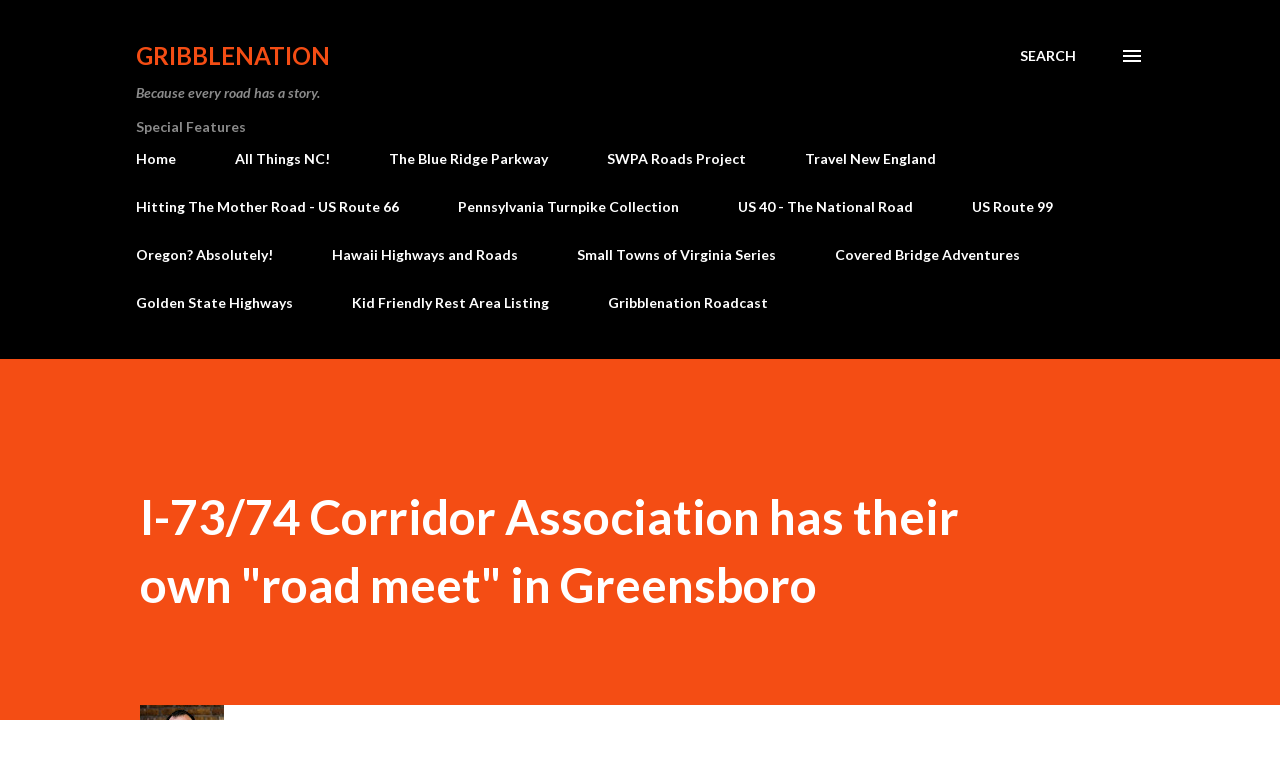

--- FILE ---
content_type: text/html; charset=utf-8
request_url: https://www.google.com/recaptcha/api2/aframe
body_size: 268
content:
<!DOCTYPE HTML><html><head><meta http-equiv="content-type" content="text/html; charset=UTF-8"></head><body><script nonce="bDZt95ZZFGrBZxEmG44O9g">/** Anti-fraud and anti-abuse applications only. See google.com/recaptcha */ try{var clients={'sodar':'https://pagead2.googlesyndication.com/pagead/sodar?'};window.addEventListener("message",function(a){try{if(a.source===window.parent){var b=JSON.parse(a.data);var c=clients[b['id']];if(c){var d=document.createElement('img');d.src=c+b['params']+'&rc='+(localStorage.getItem("rc::a")?sessionStorage.getItem("rc::b"):"");window.document.body.appendChild(d);sessionStorage.setItem("rc::e",parseInt(sessionStorage.getItem("rc::e")||0)+1);localStorage.setItem("rc::h",'1768914581760');}}}catch(b){}});window.parent.postMessage("_grecaptcha_ready", "*");}catch(b){}</script></body></html>